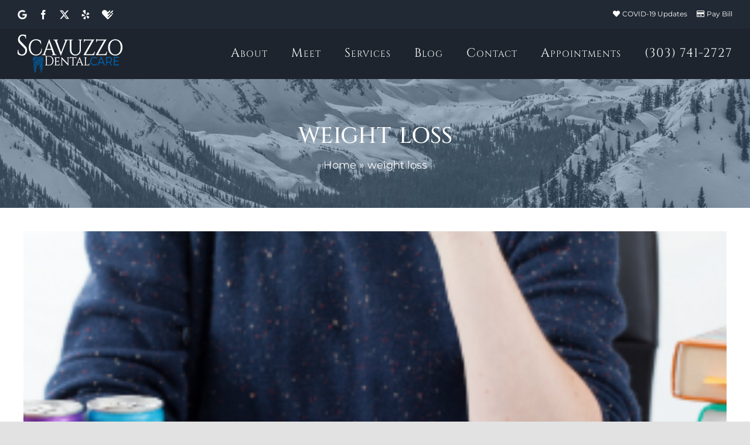

--- FILE ---
content_type: text/html; charset=UTF-8
request_url: http://www.scavuzzodental.com/blog/tag/weight-loss/
body_size: 16453
content:
<!DOCTYPE html>
<html class="avada-html-layout-wide avada-html-header-position-top avada-html-is-archive" lang="en-US" prefix="og: http://ogp.me/ns# fb: http://ogp.me/ns/fb#">
<head>
	<link rel="preload" href="http://www.scavuzzodental.com/wp-content/themes/Avada/includes/lib/assets/fonts/icomoon/awb-icons.woff" as="font" type="font/woff" crossorigin>
<link rel="preload" href="//www.scavuzzodental.com/wp-content/themes/Avada/includes/lib/assets/fonts/fontawesome/webfonts/fa-brands-400.woff2" as="font" type="font/woff2" crossorigin>
<link rel="preload" href="//www.scavuzzodental.com/wp-content/themes/Avada/includes/lib/assets/fonts/fontawesome/webfonts/fa-regular-400.woff2" as="font" type="font/woff2" crossorigin>
<link rel="preload" href="//www.scavuzzodental.com/wp-content/themes/Avada/includes/lib/assets/fonts/fontawesome/webfonts/fa-solid-900.woff2" as="font" type="font/woff2" crossorigin><script data-cfasync="false">if(navigator.userAgent.match(/MSIE|Internet Explorer/i)||navigator.userAgent.match(/Trident\/7\..*?rv:11/i)){var href=document.location.href;if(!href.match(/[?&]iebrowser/)){if(href.indexOf("?")==-1){if(href.indexOf("#")==-1){document.location.href=href+"?iebrowser=1"}else{document.location.href=href.replace("#","?iebrowser=1#")}}else{if(href.indexOf("#")==-1){document.location.href=href+"&iebrowser=1"}else{document.location.href=href.replace("#","&iebrowser=1#")}}}}</script>
<script data-cfasync="false">class FVMLoader{constructor(e){this.triggerEvents=e,this.eventOptions={passive:!0},this.userEventListener=this.triggerListener.bind(this),this.delayedScripts={normal:[],async:[],defer:[]},this.allJQueries=[]}_addUserInteractionListener(e){this.triggerEvents.forEach(t=>window.addEventListener(t,e.userEventListener,e.eventOptions))}_removeUserInteractionListener(e){this.triggerEvents.forEach(t=>window.removeEventListener(t,e.userEventListener,e.eventOptions))}triggerListener(){this._removeUserInteractionListener(this),"loading"===document.readyState?document.addEventListener("DOMContentLoaded",this._loadEverythingNow.bind(this)):this._loadEverythingNow()}async _loadEverythingNow(){this._runAllDelayedCSS(),this._delayEventListeners(),this._delayJQueryReady(this),this._handleDocumentWrite(),this._registerAllDelayedScripts(),await this._loadScriptsFromList(this.delayedScripts.normal),await this._loadScriptsFromList(this.delayedScripts.defer),await this._loadScriptsFromList(this.delayedScripts.async),await this._triggerDOMContentLoaded(),await this._triggerWindowLoad(),window.dispatchEvent(new Event("wpr-allScriptsLoaded"))}_registerAllDelayedScripts(){document.querySelectorAll("script[type=fvmdelay]").forEach(e=>{e.hasAttribute("src")?e.hasAttribute("async")&&!1!==e.async?this.delayedScripts.async.push(e):e.hasAttribute("defer")&&!1!==e.defer||"module"===e.getAttribute("data-type")?this.delayedScripts.defer.push(e):this.delayedScripts.normal.push(e):this.delayedScripts.normal.push(e)})}_runAllDelayedCSS(){document.querySelectorAll("link[rel=fvmdelay]").forEach(e=>{e.setAttribute("rel","stylesheet")})}async _transformScript(e){return await this._requestAnimFrame(),new Promise(t=>{const n=document.createElement("script");let r;[...e.attributes].forEach(e=>{let t=e.nodeName;"type"!==t&&("data-type"===t&&(t="type",r=e.nodeValue),n.setAttribute(t,e.nodeValue))}),e.hasAttribute("src")?(n.addEventListener("load",t),n.addEventListener("error",t)):(n.text=e.text,t()),e.parentNode.replaceChild(n,e)})}async _loadScriptsFromList(e){const t=e.shift();return t?(await this._transformScript(t),this._loadScriptsFromList(e)):Promise.resolve()}_delayEventListeners(){let e={};function t(t,n){!function(t){function n(n){return e[t].eventsToRewrite.indexOf(n)>=0?"wpr-"+n:n}e[t]||(e[t]={originalFunctions:{add:t.addEventListener,remove:t.removeEventListener},eventsToRewrite:[]},t.addEventListener=function(){arguments[0]=n(arguments[0]),e[t].originalFunctions.add.apply(t,arguments)},t.removeEventListener=function(){arguments[0]=n(arguments[0]),e[t].originalFunctions.remove.apply(t,arguments)})}(t),e[t].eventsToRewrite.push(n)}function n(e,t){let n=e[t];Object.defineProperty(e,t,{get:()=>n||function(){},set(r){e["wpr"+t]=n=r}})}t(document,"DOMContentLoaded"),t(window,"DOMContentLoaded"),t(window,"load"),t(window,"pageshow"),t(document,"readystatechange"),n(document,"onreadystatechange"),n(window,"onload"),n(window,"onpageshow")}_delayJQueryReady(e){let t=window.jQuery;Object.defineProperty(window,"jQuery",{get:()=>t,set(n){if(n&&n.fn&&!e.allJQueries.includes(n)){n.fn.ready=n.fn.init.prototype.ready=function(t){e.domReadyFired?t.bind(document)(n):document.addEventListener("DOMContentLoaded2",()=>t.bind(document)(n))};const t=n.fn.on;n.fn.on=n.fn.init.prototype.on=function(){if(this[0]===window){function e(e){return e.split(" ").map(e=>"load"===e||0===e.indexOf("load.")?"wpr-jquery-load":e).join(" ")}"string"==typeof arguments[0]||arguments[0]instanceof String?arguments[0]=e(arguments[0]):"object"==typeof arguments[0]&&Object.keys(arguments[0]).forEach(t=>{delete Object.assign(arguments[0],{[e(t)]:arguments[0][t]})[t]})}return t.apply(this,arguments),this},e.allJQueries.push(n)}t=n}})}async _triggerDOMContentLoaded(){this.domReadyFired=!0,await this._requestAnimFrame(),document.dispatchEvent(new Event("DOMContentLoaded2")),await this._requestAnimFrame(),window.dispatchEvent(new Event("DOMContentLoaded2")),await this._requestAnimFrame(),document.dispatchEvent(new Event("wpr-readystatechange")),await this._requestAnimFrame(),document.wpronreadystatechange&&document.wpronreadystatechange()}async _triggerWindowLoad(){await this._requestAnimFrame(),window.dispatchEvent(new Event("wpr-load")),await this._requestAnimFrame(),window.wpronload&&window.wpronload(),await this._requestAnimFrame(),this.allJQueries.forEach(e=>e(window).trigger("wpr-jquery-load")),window.dispatchEvent(new Event("wpr-pageshow")),await this._requestAnimFrame(),window.wpronpageshow&&window.wpronpageshow()}_handleDocumentWrite(){const e=new Map;document.write=document.writeln=function(t){const n=document.currentScript,r=document.createRange(),i=n.parentElement;let a=e.get(n);void 0===a&&(a=n.nextSibling,e.set(n,a));const s=document.createDocumentFragment();r.setStart(s,0),s.appendChild(r.createContextualFragment(t)),i.insertBefore(s,a)}}async _requestAnimFrame(){return new Promise(e=>requestAnimationFrame(e))}static run(){const e=new FVMLoader(["keydown","mousemove","touchmove","touchstart","touchend","wheel"]);e._addUserInteractionListener(e)}}FVMLoader.run();</script><meta http-equiv="X-UA-Compatible" content="IE=edge" /><meta http-equiv="Content-Type" content="text/html; charset=utf-8"/><meta name="viewport" content="width=device-width, initial-scale=1" /><meta name='robots' content='index, follow, max-image-preview:large, max-snippet:-1, max-video-preview:-1' /><title>weight loss Archives | Scavuzzo Dental Care</title><link rel="canonical" href="http://www.scavuzzodental.com/blog/tag/weight-loss/" /><meta property="og:locale" content="en_US" /><meta property="og:type" content="article" /><meta property="og:title" content="weight loss Archives | Scavuzzo Dental Care" /><meta property="og:url" content="http://www.scavuzzodental.com/blog/tag/weight-loss/" /><meta property="og:site_name" content="Scavuzzo Dental Care" /><meta name="twitter:card" content="summary_large_image" /><script type="application/ld+json" class="yoast-schema-graph">{"@context":"https://schema.org","@graph":[{"@type":"CollectionPage","@id":"http://www.scavuzzodental.com/blog/tag/weight-loss/","url":"http://www.scavuzzodental.com/blog/tag/weight-loss/","name":"weight loss Archives | Scavuzzo Dental Care","isPartOf":{"@id":"https://www.scavuzzodental.com/#website"},"primaryImageOfPage":{"@id":"http://www.scavuzzodental.com/blog/tag/weight-loss/#primaryimage"},"image":{"@id":"http://www.scavuzzodental.com/blog/tag/weight-loss/#primaryimage"},"thumbnailUrl":"http://www.scavuzzodental.com/wp-content/uploads/sites/27/2023/12/energy-drinks.jpg","breadcrumb":{"@id":"http://www.scavuzzodental.com/blog/tag/weight-loss/#breadcrumb"},"inLanguage":"en-US"},{"@type":"ImageObject","inLanguage":"en-US","@id":"http://www.scavuzzodental.com/blog/tag/weight-loss/#primaryimage","url":"http://www.scavuzzodental.com/wp-content/uploads/sites/27/2023/12/energy-drinks.jpg","contentUrl":"http://www.scavuzzodental.com/wp-content/uploads/sites/27/2023/12/energy-drinks.jpg","width":300,"height":200,"caption":"Energy Drinks"},{"@type":"BreadcrumbList","@id":"http://www.scavuzzodental.com/blog/tag/weight-loss/#breadcrumb","itemListElement":[{"@type":"ListItem","position":1,"name":"Home","item":"https://www.scavuzzodental.com/"},{"@type":"ListItem","position":2,"name":"weight loss"}]},{"@type":"WebSite","@id":"https://www.scavuzzodental.com/#website","url":"https://www.scavuzzodental.com/","name":"Scavuzzo Dental Care","description":"Your Local Centennial Dentist","publisher":{"@id":"https://www.scavuzzodental.com/#organization"},"potentialAction":[{"@type":"SearchAction","target":{"@type":"EntryPoint","urlTemplate":"https://www.scavuzzodental.com/?s={search_term_string}"},"query-input":{"@type":"PropertyValueSpecification","valueRequired":true,"valueName":"search_term_string"}}],"inLanguage":"en-US"},{"@type":"Organization","@id":"https://www.scavuzzodental.com/#organization","name":"Scavuzzo Dental Care","url":"https://www.scavuzzodental.com/","logo":{"@type":"ImageObject","inLanguage":"en-US","@id":"https://www.scavuzzodental.com/#/schema/logo/image/","url":"https://www.scavuzzodental.com/wp-content/uploads/sites/27/2021/03/logo-scavuzzo-dental-care.jpg","contentUrl":"https://www.scavuzzodental.com/wp-content/uploads/sites/27/2021/03/logo-scavuzzo-dental-care.jpg","width":500,"height":500,"caption":"Scavuzzo Dental Care"},"image":{"@id":"https://www.scavuzzodental.com/#/schema/logo/image/"}}]}</script><link rel="alternate" type="application/rss+xml" title="Scavuzzo Dental Care &raquo; Feed" href="http://www.scavuzzodental.com/feed/" /><link rel="alternate" type="application/rss+xml" title="Scavuzzo Dental Care &raquo; Comments Feed" href="http://www.scavuzzodental.com/comments/feed/" /><link rel="alternate" type="application/rss+xml" title="Scavuzzo Dental Care &raquo; weight loss Tag Feed" href="http://www.scavuzzodental.com/blog/tag/weight-loss/feed/" /><meta property="og:locale" content="en_US"/><meta property="og:type" content="article"/><meta property="og:site_name" content="Scavuzzo Dental Care"/><meta property="og:title" content="weight loss Archives | Scavuzzo Dental Care"/><meta property="og:url" content="http://www.scavuzzodental.com/blog/energy-not/"/><meta property="og:image" content="http://www.scavuzzodental.com/wp-content/uploads/sites/27/2023/12/energy-drinks.jpg"/><meta property="og:image:width" content="300"/><meta property="og:image:height" content="200"/><meta property="og:image:type" content="image/jpeg"/>
	
	
	

	
	
	
	
	
	
	
	
	
	
	




								
		
					
						
		
					
						<link rel="icon" sizes="192x192" href="http://www.scavuzzodental.com/wp-content/uploads/sites/27/2021/02/favicon-120x120-1.png" type="image/png">
		
					
						
				
				
		
		
		
		
				
																				
		
		
		
				<style id='wp-img-auto-sizes-contain-inline-css' type='text/css' media="all">img:is([sizes=auto i],[sizes^="auto," i]){contain-intrinsic-size:3000px 1500px}</style>
<style id='wp-block-library-inline-css' type='text/css' media="all">:root{--wp-block-synced-color:#7a00df;--wp-block-synced-color--rgb:122,0,223;--wp-bound-block-color:var(--wp-block-synced-color);--wp-editor-canvas-background:#ddd;--wp-admin-theme-color:#007cba;--wp-admin-theme-color--rgb:0,124,186;--wp-admin-theme-color-darker-10:#006ba1;--wp-admin-theme-color-darker-10--rgb:0,107,160.5;--wp-admin-theme-color-darker-20:#005a87;--wp-admin-theme-color-darker-20--rgb:0,90,135;--wp-admin-border-width-focus:2px}@media (min-resolution:192dpi){:root{--wp-admin-border-width-focus:1.5px}}.wp-element-button{cursor:pointer}:root .has-very-light-gray-background-color{background-color:#eee}:root .has-very-dark-gray-background-color{background-color:#313131}:root .has-very-light-gray-color{color:#eee}:root .has-very-dark-gray-color{color:#313131}:root .has-vivid-green-cyan-to-vivid-cyan-blue-gradient-background{background:linear-gradient(135deg,#00d084,#0693e3)}:root .has-purple-crush-gradient-background{background:linear-gradient(135deg,#34e2e4,#4721fb 50%,#ab1dfe)}:root .has-hazy-dawn-gradient-background{background:linear-gradient(135deg,#faaca8,#dad0ec)}:root .has-subdued-olive-gradient-background{background:linear-gradient(135deg,#fafae1,#67a671)}:root .has-atomic-cream-gradient-background{background:linear-gradient(135deg,#fdd79a,#004a59)}:root .has-nightshade-gradient-background{background:linear-gradient(135deg,#330968,#31cdcf)}:root .has-midnight-gradient-background{background:linear-gradient(135deg,#020381,#2874fc)}:root{--wp--preset--font-size--normal:16px;--wp--preset--font-size--huge:42px}.has-regular-font-size{font-size:1em}.has-larger-font-size{font-size:2.625em}.has-normal-font-size{font-size:var(--wp--preset--font-size--normal)}.has-huge-font-size{font-size:var(--wp--preset--font-size--huge)}.has-text-align-center{text-align:center}.has-text-align-left{text-align:left}.has-text-align-right{text-align:right}.has-fit-text{white-space:nowrap!important}#end-resizable-editor-section{display:none}.aligncenter{clear:both}.items-justified-left{justify-content:flex-start}.items-justified-center{justify-content:center}.items-justified-right{justify-content:flex-end}.items-justified-space-between{justify-content:space-between}.screen-reader-text{border:0;clip-path:inset(50%);height:1px;margin:-1px;overflow:hidden;padding:0;position:absolute;width:1px;word-wrap:normal!important}.screen-reader-text:focus{background-color:#ddd;clip-path:none;color:#444;display:block;font-size:1em;height:auto;left:5px;line-height:normal;padding:15px 23px 14px;text-decoration:none;top:5px;width:auto;z-index:100000}html :where(.has-border-color){border-style:solid}html :where([style*=border-top-color]){border-top-style:solid}html :where([style*=border-right-color]){border-right-style:solid}html :where([style*=border-bottom-color]){border-bottom-style:solid}html :where([style*=border-left-color]){border-left-style:solid}html :where([style*=border-width]){border-style:solid}html :where([style*=border-top-width]){border-top-style:solid}html :where([style*=border-right-width]){border-right-style:solid}html :where([style*=border-bottom-width]){border-bottom-style:solid}html :where([style*=border-left-width]){border-left-style:solid}html :where(img[class*=wp-image-]){height:auto;max-width:100%}:where(figure){margin:0 0 1em}html :where(.is-position-sticky){--wp-admin--admin-bar--position-offset:var(--wp-admin--admin-bar--height,0px)}@media screen and (max-width:600px){html :where(.is-position-sticky){--wp-admin--admin-bar--position-offset:0px}}</style><style id='global-styles-inline-css' type='text/css' media="all">:root{--wp--preset--aspect-ratio--square:1;--wp--preset--aspect-ratio--4-3:4/3;--wp--preset--aspect-ratio--3-4:3/4;--wp--preset--aspect-ratio--3-2:3/2;--wp--preset--aspect-ratio--2-3:2/3;--wp--preset--aspect-ratio--16-9:16/9;--wp--preset--aspect-ratio--9-16:9/16;--wp--preset--color--black:#000000;--wp--preset--color--cyan-bluish-gray:#abb8c3;--wp--preset--color--white:#ffffff;--wp--preset--color--pale-pink:#f78da7;--wp--preset--color--vivid-red:#cf2e2e;--wp--preset--color--luminous-vivid-orange:#ff6900;--wp--preset--color--luminous-vivid-amber:#fcb900;--wp--preset--color--light-green-cyan:#7bdcb5;--wp--preset--color--vivid-green-cyan:#00d084;--wp--preset--color--pale-cyan-blue:#8ed1fc;--wp--preset--color--vivid-cyan-blue:#0693e3;--wp--preset--color--vivid-purple:#9b51e0;--wp--preset--color--awb-color-1:rgba(255,255,255,1);--wp--preset--color--awb-color-2:rgba(249,249,251,1);--wp--preset--color--awb-color-3:rgba(242,243,245,1);--wp--preset--color--awb-color-4:rgba(226,226,226,1);--wp--preset--color--awb-color-5:rgba(0,99,176,1);--wp--preset--color--awb-color-6:rgba(74,78,87,1);--wp--preset--color--awb-color-7:rgba(33,41,52,1);--wp--preset--color--awb-color-8:rgba(29,36,45,1);--wp--preset--color--awb-color-custom-10:rgba(101,188,123,1);--wp--preset--color--awb-color-custom-11:rgba(51,51,51,1);--wp--preset--color--awb-color-custom-12:rgba(34,42,52,1);--wp--preset--color--awb-color-custom-13:rgba(119,119,119,1);--wp--preset--color--awb-color-custom-14:rgba(242,243,245,0.7);--wp--preset--color--awb-color-custom-15:rgba(166,66,66,1);--wp--preset--color--awb-color-custom-16:rgba(158,160,164,1);--wp--preset--color--awb-color-custom-17:rgba(38,48,62,1);--wp--preset--color--awb-color-custom-18:rgba(242,243,245,0.8);--wp--preset--gradient--vivid-cyan-blue-to-vivid-purple:linear-gradient(135deg,rgb(6,147,227) 0%,rgb(155,81,224) 100%);--wp--preset--gradient--light-green-cyan-to-vivid-green-cyan:linear-gradient(135deg,rgb(122,220,180) 0%,rgb(0,208,130) 100%);--wp--preset--gradient--luminous-vivid-amber-to-luminous-vivid-orange:linear-gradient(135deg,rgb(252,185,0) 0%,rgb(255,105,0) 100%);--wp--preset--gradient--luminous-vivid-orange-to-vivid-red:linear-gradient(135deg,rgb(255,105,0) 0%,rgb(207,46,46) 100%);--wp--preset--gradient--very-light-gray-to-cyan-bluish-gray:linear-gradient(135deg,rgb(238,238,238) 0%,rgb(169,184,195) 100%);--wp--preset--gradient--cool-to-warm-spectrum:linear-gradient(135deg,rgb(74,234,220) 0%,rgb(151,120,209) 20%,rgb(207,42,186) 40%,rgb(238,44,130) 60%,rgb(251,105,98) 80%,rgb(254,248,76) 100%);--wp--preset--gradient--blush-light-purple:linear-gradient(135deg,rgb(255,206,236) 0%,rgb(152,150,240) 100%);--wp--preset--gradient--blush-bordeaux:linear-gradient(135deg,rgb(254,205,165) 0%,rgb(254,45,45) 50%,rgb(107,0,62) 100%);--wp--preset--gradient--luminous-dusk:linear-gradient(135deg,rgb(255,203,112) 0%,rgb(199,81,192) 50%,rgb(65,88,208) 100%);--wp--preset--gradient--pale-ocean:linear-gradient(135deg,rgb(255,245,203) 0%,rgb(182,227,212) 50%,rgb(51,167,181) 100%);--wp--preset--gradient--electric-grass:linear-gradient(135deg,rgb(202,248,128) 0%,rgb(113,206,126) 100%);--wp--preset--gradient--midnight:linear-gradient(135deg,rgb(2,3,129) 0%,rgb(40,116,252) 100%);--wp--preset--font-size--small:10.5px;--wp--preset--font-size--medium:20px;--wp--preset--font-size--large:21px;--wp--preset--font-size--x-large:42px;--wp--preset--font-size--normal:14px;--wp--preset--font-size--xlarge:28px;--wp--preset--font-size--huge:42px;--wp--preset--spacing--20:0.44rem;--wp--preset--spacing--30:0.67rem;--wp--preset--spacing--40:1rem;--wp--preset--spacing--50:1.5rem;--wp--preset--spacing--60:2.25rem;--wp--preset--spacing--70:3.38rem;--wp--preset--spacing--80:5.06rem;--wp--preset--shadow--natural:6px 6px 9px rgba(0, 0, 0, 0.2);--wp--preset--shadow--deep:12px 12px 50px rgba(0, 0, 0, 0.4);--wp--preset--shadow--sharp:6px 6px 0px rgba(0, 0, 0, 0.2);--wp--preset--shadow--outlined:6px 6px 0px -3px rgb(255, 255, 255), 6px 6px rgb(0, 0, 0);--wp--preset--shadow--crisp:6px 6px 0px rgb(0, 0, 0)}:where(.is-layout-flex){gap:.5em}:where(.is-layout-grid){gap:.5em}body .is-layout-flex{display:flex}.is-layout-flex{flex-wrap:wrap;align-items:center}.is-layout-flex>:is(*,div){margin:0}body .is-layout-grid{display:grid}.is-layout-grid>:is(*,div){margin:0}:where(.wp-block-columns.is-layout-flex){gap:2em}:where(.wp-block-columns.is-layout-grid){gap:2em}:where(.wp-block-post-template.is-layout-flex){gap:1.25em}:where(.wp-block-post-template.is-layout-grid){gap:1.25em}.has-black-color{color:var(--wp--preset--color--black)!important}.has-cyan-bluish-gray-color{color:var(--wp--preset--color--cyan-bluish-gray)!important}.has-white-color{color:var(--wp--preset--color--white)!important}.has-pale-pink-color{color:var(--wp--preset--color--pale-pink)!important}.has-vivid-red-color{color:var(--wp--preset--color--vivid-red)!important}.has-luminous-vivid-orange-color{color:var(--wp--preset--color--luminous-vivid-orange)!important}.has-luminous-vivid-amber-color{color:var(--wp--preset--color--luminous-vivid-amber)!important}.has-light-green-cyan-color{color:var(--wp--preset--color--light-green-cyan)!important}.has-vivid-green-cyan-color{color:var(--wp--preset--color--vivid-green-cyan)!important}.has-pale-cyan-blue-color{color:var(--wp--preset--color--pale-cyan-blue)!important}.has-vivid-cyan-blue-color{color:var(--wp--preset--color--vivid-cyan-blue)!important}.has-vivid-purple-color{color:var(--wp--preset--color--vivid-purple)!important}.has-black-background-color{background-color:var(--wp--preset--color--black)!important}.has-cyan-bluish-gray-background-color{background-color:var(--wp--preset--color--cyan-bluish-gray)!important}.has-white-background-color{background-color:var(--wp--preset--color--white)!important}.has-pale-pink-background-color{background-color:var(--wp--preset--color--pale-pink)!important}.has-vivid-red-background-color{background-color:var(--wp--preset--color--vivid-red)!important}.has-luminous-vivid-orange-background-color{background-color:var(--wp--preset--color--luminous-vivid-orange)!important}.has-luminous-vivid-amber-background-color{background-color:var(--wp--preset--color--luminous-vivid-amber)!important}.has-light-green-cyan-background-color{background-color:var(--wp--preset--color--light-green-cyan)!important}.has-vivid-green-cyan-background-color{background-color:var(--wp--preset--color--vivid-green-cyan)!important}.has-pale-cyan-blue-background-color{background-color:var(--wp--preset--color--pale-cyan-blue)!important}.has-vivid-cyan-blue-background-color{background-color:var(--wp--preset--color--vivid-cyan-blue)!important}.has-vivid-purple-background-color{background-color:var(--wp--preset--color--vivid-purple)!important}.has-black-border-color{border-color:var(--wp--preset--color--black)!important}.has-cyan-bluish-gray-border-color{border-color:var(--wp--preset--color--cyan-bluish-gray)!important}.has-white-border-color{border-color:var(--wp--preset--color--white)!important}.has-pale-pink-border-color{border-color:var(--wp--preset--color--pale-pink)!important}.has-vivid-red-border-color{border-color:var(--wp--preset--color--vivid-red)!important}.has-luminous-vivid-orange-border-color{border-color:var(--wp--preset--color--luminous-vivid-orange)!important}.has-luminous-vivid-amber-border-color{border-color:var(--wp--preset--color--luminous-vivid-amber)!important}.has-light-green-cyan-border-color{border-color:var(--wp--preset--color--light-green-cyan)!important}.has-vivid-green-cyan-border-color{border-color:var(--wp--preset--color--vivid-green-cyan)!important}.has-pale-cyan-blue-border-color{border-color:var(--wp--preset--color--pale-cyan-blue)!important}.has-vivid-cyan-blue-border-color{border-color:var(--wp--preset--color--vivid-cyan-blue)!important}.has-vivid-purple-border-color{border-color:var(--wp--preset--color--vivid-purple)!important}.has-vivid-cyan-blue-to-vivid-purple-gradient-background{background:var(--wp--preset--gradient--vivid-cyan-blue-to-vivid-purple)!important}.has-light-green-cyan-to-vivid-green-cyan-gradient-background{background:var(--wp--preset--gradient--light-green-cyan-to-vivid-green-cyan)!important}.has-luminous-vivid-amber-to-luminous-vivid-orange-gradient-background{background:var(--wp--preset--gradient--luminous-vivid-amber-to-luminous-vivid-orange)!important}.has-luminous-vivid-orange-to-vivid-red-gradient-background{background:var(--wp--preset--gradient--luminous-vivid-orange-to-vivid-red)!important}.has-very-light-gray-to-cyan-bluish-gray-gradient-background{background:var(--wp--preset--gradient--very-light-gray-to-cyan-bluish-gray)!important}.has-cool-to-warm-spectrum-gradient-background{background:var(--wp--preset--gradient--cool-to-warm-spectrum)!important}.has-blush-light-purple-gradient-background{background:var(--wp--preset--gradient--blush-light-purple)!important}.has-blush-bordeaux-gradient-background{background:var(--wp--preset--gradient--blush-bordeaux)!important}.has-luminous-dusk-gradient-background{background:var(--wp--preset--gradient--luminous-dusk)!important}.has-pale-ocean-gradient-background{background:var(--wp--preset--gradient--pale-ocean)!important}.has-electric-grass-gradient-background{background:var(--wp--preset--gradient--electric-grass)!important}.has-midnight-gradient-background{background:var(--wp--preset--gradient--midnight)!important}.has-small-font-size{font-size:var(--wp--preset--font-size--small)!important}.has-medium-font-size{font-size:var(--wp--preset--font-size--medium)!important}.has-large-font-size{font-size:var(--wp--preset--font-size--large)!important}.has-x-large-font-size{font-size:var(--wp--preset--font-size--x-large)!important}</style>

<style id='classic-theme-styles-inline-css' type='text/css' media="all">/*! This file is auto-generated */
.wp-block-button__link{color:#fff;background-color:#32373c;border-radius:9999px;box-shadow:none;text-decoration:none;padding:calc(.667em + 2px) calc(1.333em + 2px);font-size:1.125em}.wp-block-file__button{background:#32373c;color:#fff;text-decoration:none}</style>
<link rel='stylesheet' id='fusion-dynamic-css-css' href='http://www.scavuzzodental.com/wp-content/uploads/sites/27/fusion-styles/_blog-27-4489e4c9c5854d9bf20f0788f5908ac1.min.css?ver=3.14.2' type='text/css' media='all' />
<script type="text/javascript" src="http://www.scavuzzodental.com/wp-includes/js/jquery/jquery.min.js?ver=3.7.1" id="jquery-core-js"></script>
<script type="text/javascript" src="http://www.scavuzzodental.com/wp-includes/js/jquery/jquery-migrate.min.js?ver=3.4.1" id="jquery-migrate-js"></script>

<style type="text/css" id="css-fb-visibility" media="all">@media screen and (max-width:640px){.fusion-no-small-visibility{display:none!important}body .sm-text-align-center{text-align:center!important}body .sm-text-align-left{text-align:left!important}body .sm-text-align-right{text-align:right!important}body .sm-text-align-justify{text-align:justify!important}body .sm-flex-align-center{justify-content:center!important}body .sm-flex-align-flex-start{justify-content:flex-start!important}body .sm-flex-align-flex-end{justify-content:flex-end!important}body .sm-mx-auto{margin-left:auto!important;margin-right:auto!important}body .sm-ml-auto{margin-left:auto!important}body .sm-mr-auto{margin-right:auto!important}body .fusion-absolute-position-small{position:absolute;width:100%}.awb-sticky.awb-sticky-small{position:sticky;top:var(--awb-sticky-offset,0)}}@media screen and (min-width:641px) and (max-width:1024px){.fusion-no-medium-visibility{display:none!important}body .md-text-align-center{text-align:center!important}body .md-text-align-left{text-align:left!important}body .md-text-align-right{text-align:right!important}body .md-text-align-justify{text-align:justify!important}body .md-flex-align-center{justify-content:center!important}body .md-flex-align-flex-start{justify-content:flex-start!important}body .md-flex-align-flex-end{justify-content:flex-end!important}body .md-mx-auto{margin-left:auto!important;margin-right:auto!important}body .md-ml-auto{margin-left:auto!important}body .md-mr-auto{margin-right:auto!important}body .fusion-absolute-position-medium{position:absolute;width:100%}.awb-sticky.awb-sticky-medium{position:sticky;top:var(--awb-sticky-offset,0)}}@media screen and (min-width:1025px){.fusion-no-large-visibility{display:none!important}body .lg-text-align-center{text-align:center!important}body .lg-text-align-left{text-align:left!important}body .lg-text-align-right{text-align:right!important}body .lg-text-align-justify{text-align:justify!important}body .lg-flex-align-center{justify-content:center!important}body .lg-flex-align-flex-start{justify-content:flex-start!important}body .lg-flex-align-flex-end{justify-content:flex-end!important}body .lg-mx-auto{margin-left:auto!important;margin-right:auto!important}body .lg-ml-auto{margin-left:auto!important}body .lg-mr-auto{margin-right:auto!important}body .fusion-absolute-position-large{position:absolute;width:100%}.awb-sticky.awb-sticky-large{position:sticky;top:var(--awb-sticky-offset,0)}}</style><style type="text/css" media="all">.recentcomments a{display:inline!important;padding:0!important;margin:0!important}</style>		<script type="text/javascript">
			var doc = document.documentElement;
			doc.setAttribute( 'data-useragent', navigator.userAgent );
		</script>
		
<script async src="https://www.googletagmanager.com/gtag/js?id=G-MED5C89365"></script>
<script>
  window.dataLayer = window.dataLayer || [];
  function gtag(){dataLayer.push(arguments);}
  gtag('js', new Date());
  gtag('config', 'G-MED5C89365');
</script>
	
<script async src="https://www.googletagmanager.com/gtag/js?id=AW-853894428"></script>
<script>
  window.dataLayer = window.dataLayer || [];
  function gtag(){dataLayer.push(arguments);}
  gtag('js', new Date());
  gtag('config', 'AW-853894428');
</script></head>

<body class="archive tag tag-weight-loss tag-337 wp-theme-Avada wp-child-theme-scavuzzodental fusion-image-hovers fusion-pagination-sizing fusion-button_type-flat fusion-button_span-no fusion-button_gradient-linear avada-image-rollover-circle-yes avada-image-rollover-yes avada-image-rollover-direction-left fusion-body ltr fusion-sticky-header no-tablet-sticky-header no-mobile-sticky-header no-mobile-slidingbar no-mobile-totop avada-has-rev-slider-styles fusion-disable-outline fusion-sub-menu-slide mobile-logo-pos-left layout-wide-mode avada-has-boxed-modal-shadow- layout-scroll-offset-full avada-has-zero-margin-offset-top fusion-top-header menu-text-align-center mobile-menu-design-modern fusion-show-pagination-text fusion-header-layout-v3 avada-responsive avada-footer-fx-none avada-menu-highlight-style-bottombar fusion-search-form-clean fusion-main-menu-search-overlay fusion-avatar-circle avada-dropdown-styles avada-blog-layout-grid avada-blog-archive-layout-large avada-header-shadow-no avada-menu-icon-position-left avada-has-header-100-width avada-has-breadcrumb-mobile-hidden avada-has-titlebar-bar_and_content avada-header-border-color-full-transparent avada-has-pagination-width_height avada-flyout-menu-direction-fade avada-ec-views-v1" data-awb-post-id="1909">
		<a class="skip-link screen-reader-text" href="#content">Skip to content</a>

	<div id="boxed-wrapper">
		
		<div id="wrapper" class="fusion-wrapper">
			<div id="home" style="position:relative;top:-1px;"></div>
							
					
			<header class="fusion-header-wrapper">
				<div class="fusion-header-v3 fusion-logo-alignment fusion-logo-left fusion-sticky-menu- fusion-sticky-logo-1 fusion-mobile-logo-1  fusion-mobile-menu-design-modern">
					
<div class="fusion-secondary-header">
	<div class="fusion-row">
					<div class="fusion-alignleft">
				<div class="fusion-social-links-header"><div class="fusion-social-networks"><div class="fusion-social-networks-wrapper"><a  class="awb-custom-image custom fusion-social-network-icon fusion-tooltip fusion-custom awb-icon-custom" style="position:relative;" data-placement="bottom" data-title="Google" data-toggle="tooltip" title="Google" href="https://www.google.com/maps?cid=17702894292928516470" target="_blank" rel="noopener noreferrer"><span class="screen-reader-text">Google</span><img src="http://www.scavuzzodental.com/wp-content/uploads/sites/27/2021/02/logo-google-150x150-1.png" style="width:auto;" alt="Google" /></a><a  class="fusion-social-network-icon fusion-tooltip fusion-facebook awb-icon-facebook" style data-placement="bottom" data-title="Facebook" data-toggle="tooltip" title="Facebook" href="https://www.facebook.com/scavuzzodentalcare/" target="_blank" rel="noreferrer"><span class="screen-reader-text">Facebook</span></a><a  class="fusion-social-network-icon fusion-tooltip fusion-twitter awb-icon-twitter" style data-placement="bottom" data-title="X" data-toggle="tooltip" title="X" href="https://twitter.com/scavuzzodental?lang=en" target="_blank" rel="noopener noreferrer"><span class="screen-reader-text">X</span></a><a  class="fusion-social-network-icon fusion-tooltip fusion-yelp awb-icon-yelp" style data-placement="bottom" data-title="Yelp" data-toggle="tooltip" title="Yelp" href="https://www.yelp.com/biz/scavuzzo-dental-care-centennial" target="_blank" rel="noopener noreferrer"><span class="screen-reader-text">Yelp</span></a><a  class="awb-custom-image custom fusion-social-network-icon fusion-tooltip fusion-custom awb-icon-custom" style="position:relative;" data-placement="bottom" data-title="Healthgrades" data-toggle="tooltip" title="Healthgrades" href="https://www.healthgrades.com/dentist/dr-francis-scavuzzo-3cb8g" target="_blank" rel="noopener noreferrer"><span class="screen-reader-text">Healthgrades</span><img src="http://www.scavuzzodental.com/wp-content/uploads/sites/27/2021/02/healthgrades-logo.png" style="width:auto;" alt="Healthgrades" /></a></div></div></div>			</div>
							<div class="fusion-alignright">
				<div class="fusion-contact-info"><span class="fusion-contact-info-phone-number"><i class="fa fa-fw fa-heart" aria-hidden="true"></i> <a href="https://www.scavuzzodental.com/about/infection-control/" title="COVID-19 Updates">COVID-19 Updates</a>     <i class="fa fa-fw fa-credit-card" aria-hidden="true"></i> <a href="https://quickclick.com/r/zmi89" title="Pay Bill" target="_blank">Pay Bill</a></span></div>			</div>
			</div>
</div>
<div class="fusion-header-sticky-height"></div>
<div class="fusion-header">
	<div class="fusion-row">
					<div class="fusion-logo" data-margin-top="10px" data-margin-bottom="10px" data-margin-left="0px" data-margin-right="0px">
			<a class="fusion-logo-link"  href="http://www.scavuzzodental.com/" >

						
			<img src="http://www.scavuzzodental.com/wp-content/uploads/sites/27/2021/02/Logo-wt.png" srcset="http://www.scavuzzodental.com/wp-content/uploads/sites/27/2021/02/Logo-wt.png 1x, http://www.scavuzzodental.com/wp-content/uploads/sites/27/2021/02/Logo-2x-wt.png 2x" width="179" height="65" style="max-height:65px;height:auto;" alt="Scavuzzo Dental Care Logo" data-retina_logo_url="http://www.scavuzzodental.com/wp-content/uploads/sites/27/2021/02/Logo-2x-wt.png" class="fusion-standard-logo" />

											
				<img src="http://www.scavuzzodental.com/wp-content/uploads/sites/27/2021/02/Logo-wt.png" srcset="http://www.scavuzzodental.com/wp-content/uploads/sites/27/2021/02/Logo-wt.png 1x, http://www.scavuzzodental.com/wp-content/uploads/sites/27/2021/02/Logo-2x-wt.png 2x" width="179" height="65" style="max-height:65px;height:auto;" alt="Scavuzzo Dental Care Logo" data-retina_logo_url="http://www.scavuzzodental.com/wp-content/uploads/sites/27/2021/02/Logo-2x-wt.png" class="fusion-mobile-logo" />
			
											
				<img src="http://www.scavuzzodental.com/wp-content/uploads/sites/27/2021/02/Logo-wt.png" srcset="http://www.scavuzzodental.com/wp-content/uploads/sites/27/2021/02/Logo-wt.png 1x, http://www.scavuzzodental.com/wp-content/uploads/sites/27/2021/02/Logo-2x-wt.png 2x" width="179" height="65" style="max-height:65px;height:auto;" alt="Scavuzzo Dental Care Logo" data-retina_logo_url="http://www.scavuzzodental.com/wp-content/uploads/sites/27/2021/02/Logo-2x-wt.png" class="fusion-sticky-logo" />
					</a>
		</div>		<nav class="fusion-main-menu" aria-label="Main Menu"><div class="fusion-overlay-search">		<form role="search" class="searchform fusion-search-form  fusion-search-form-clean" method="get" action="http://www.scavuzzodental.com/">
			<div class="fusion-search-form-content">

				
				<div class="fusion-search-field search-field">
					<label><span class="screen-reader-text">Search for:</span>
													<input type="search" value="" name="s" class="s" placeholder="Search..." required aria-required="true" aria-label="Search..."/>
											</label>
				</div>
				<div class="fusion-search-button search-button">
					<input type="submit" class="fusion-search-submit searchsubmit" aria-label="Search" value="&#xf002;" />
									</div>

				
			</div>


			
		</form>
		<div class="fusion-search-spacer"></div><a href="#" role="button" aria-label="Close Search" class="fusion-close-search"></a></div><ul id="menu-main-navigation" class="fusion-menu"><li  id="menu-item-1008"  class="menu-item menu-item-type-post_type menu-item-object-page menu-item-has-children menu-item-1008 fusion-dropdown-menu"  data-item-id="1008"><a  href="http://www.scavuzzodental.com/about/" class="fusion-bottombar-highlight"><span class="menu-text">About</span></a><ul class="sub-menu"><li  id="menu-item-1009"  class="menu-item menu-item-type-post_type menu-item-object-page menu-item-1009 fusion-dropdown-submenu" ><a  href="http://www.scavuzzodental.com/about/first-visit/" class="fusion-bottombar-highlight"><span>First Visit</span></a></li><li  id="menu-item-1010"  class="menu-item menu-item-type-post_type menu-item-object-page menu-item-1010 fusion-dropdown-submenu" ><a  href="http://www.scavuzzodental.com/about/forms/" class="fusion-bottombar-highlight"><span>Forms</span></a></li><li  id="menu-item-1011"  class="menu-item menu-item-type-post_type menu-item-object-page menu-item-1011 fusion-dropdown-submenu" ><a  href="http://www.scavuzzodental.com/about/reviews/" class="fusion-bottombar-highlight"><span>Reviews</span></a></li><li  id="menu-item-1012"  class="menu-item menu-item-type-post_type menu-item-object-page menu-item-1012 fusion-dropdown-submenu" ><a  href="http://www.scavuzzodental.com/about/tour/" class="fusion-bottombar-highlight"><span>Office Tour</span></a></li><li  id="menu-item-1014"  class="menu-item menu-item-type-post_type menu-item-object-page menu-item-1014 fusion-dropdown-submenu" ><a  href="http://www.scavuzzodental.com/about/insurance/" class="fusion-bottombar-highlight"><span>Insurance</span></a></li><li  id="menu-item-1017"  class="menu-item menu-item-type-post_type menu-item-object-page menu-item-1017 fusion-dropdown-submenu" ><a  href="http://www.scavuzzodental.com/about/financing/" class="fusion-bottombar-highlight"><span>Financing</span></a></li><li  id="menu-item-1531"  class="menu-item menu-item-type-custom menu-item-object-custom menu-item-1531 fusion-dropdown-submenu" ><a  href="https://quickclick.com/r/zmi89" class="fusion-bottombar-highlight"><span>Pay Bill</span></a></li><li  id="menu-item-1018"  class="menu-item menu-item-type-post_type menu-item-object-page menu-item-1018 fusion-dropdown-submenu" ><a  href="http://www.scavuzzodental.com/about/infection-control/" class="fusion-bottombar-highlight"><span>Infection Control</span></a></li></ul></li><li  id="menu-item-1015"  class="menu-item menu-item-type-post_type menu-item-object-page menu-item-has-children menu-item-1015 fusion-dropdown-menu"  data-item-id="1015"><a  href="http://www.scavuzzodental.com/meet/" class="fusion-bottombar-highlight"><span class="menu-text">Meet</span></a><ul class="sub-menu"><li  id="menu-item-1076"  class="menu-item menu-item-type-custom menu-item-object-custom menu-item-1076 fusion-dropdown-submenu" ><a  href="https://www.scavuzzodental.com/meet/#frank-p-scavuzzo-dds" class="fusion-bottombar-highlight"><span>Frank P. Scavuzzo, DDS</span></a></li><li  id="menu-item-1077"  class="menu-item menu-item-type-custom menu-item-object-custom menu-item-1077 fusion-dropdown-submenu" ><a  href="https://www.scavuzzodental.com/meet/#our-team" class="fusion-bottombar-highlight"><span>Our Team</span></a></li></ul></li><li  id="menu-item-1016"  class="menu-item menu-item-type-post_type menu-item-object-page menu-item-has-children menu-item-1016 fusion-megamenu-menu"  data-item-id="1016"><a  href="http://www.scavuzzodental.com/services/" class="fusion-bottombar-highlight"><span class="menu-text">Services</span></a><div class="fusion-megamenu-wrapper fusion-columns-6 columns-per-row-6 columns-9 col-span-12 fusion-megamenu-fullwidth"><div class="row"><div class="fusion-megamenu-holder" style="width:100vw;" data-width="100vw"><ul class="fusion-megamenu fusion-megamenu-border"><li  id="menu-item-1021"  class="menu-item menu-item-type-post_type menu-item-object-page menu-item-has-children menu-item-1021 fusion-megamenu-submenu menu-item-has-link fusion-megamenu-columns-6 col-lg-2 col-md-2 col-sm-2" ><div class='fusion-megamenu-title'><a class="awb-justify-title" href="http://www.scavuzzodental.com/services/preventative-dentistry/">Preventative</a></div><ul class="sub-menu"><li  id="menu-item-1022"  class="menu-item menu-item-type-post_type menu-item-object-page menu-item-1022" ><a  href="http://www.scavuzzodental.com/services/preventative-dentistry/exams-and-cleanings/" class="fusion-bottombar-highlight"><span><span class="fusion-megamenu-bullet"></span>Exams and Cleanings</span></a></li><li  id="menu-item-1023"  class="menu-item menu-item-type-post_type menu-item-object-page menu-item-1023" ><a  href="http://www.scavuzzodental.com/services/preventative-dentistry/oral-cancer-screenings/" class="fusion-bottombar-highlight"><span><span class="fusion-megamenu-bullet"></span>Oral Cancer Screenings</span></a></li><li  id="menu-item-1024"  class="menu-item menu-item-type-post_type menu-item-object-page menu-item-1024" ><a  href="http://www.scavuzzodental.com/services/preventative-dentistry/brushing-tips/" class="fusion-bottombar-highlight"><span><span class="fusion-megamenu-bullet"></span>Brushing Tips</span></a></li><li  id="menu-item-1025"  class="menu-item menu-item-type-post_type menu-item-object-page menu-item-1025" ><a  href="http://www.scavuzzodental.com/services/preventative-dentistry/flossing-tips/" class="fusion-bottombar-highlight"><span><span class="fusion-megamenu-bullet"></span>Flossing Tips</span></a></li></ul></li><li  id="menu-item-1026"  class="menu-item menu-item-type-post_type menu-item-object-page menu-item-has-children menu-item-1026 fusion-megamenu-submenu menu-item-has-link fusion-megamenu-columns-6 col-lg-2 col-md-2 col-sm-2" ><div class='fusion-megamenu-title'><a class="awb-justify-title" href="http://www.scavuzzodental.com/services/restorative-dentistry/">Restorative</a></div><ul class="sub-menu"><li  id="menu-item-1027"  class="menu-item menu-item-type-post_type menu-item-object-page menu-item-1027" ><a  href="http://www.scavuzzodental.com/services/restorative-dentistry/dental-implants/" class="fusion-bottombar-highlight"><span><span class="fusion-megamenu-bullet"></span>Dental Implants</span></a></li><li  id="menu-item-1028"  class="menu-item menu-item-type-post_type menu-item-object-page menu-item-1028" ><a  href="http://www.scavuzzodental.com/services/restorative-dentistry/implant-dentures/" class="fusion-bottombar-highlight"><span><span class="fusion-megamenu-bullet"></span>Implant Dentures</span></a></li><li  id="menu-item-1029"  class="menu-item menu-item-type-post_type menu-item-object-page menu-item-1029" ><a  href="http://www.scavuzzodental.com/services/restorative-dentistry/dentures/" class="fusion-bottombar-highlight"><span><span class="fusion-megamenu-bullet"></span>Dentures</span></a></li><li  id="menu-item-1030"  class="menu-item menu-item-type-post_type menu-item-object-page menu-item-1030" ><a  href="http://www.scavuzzodental.com/services/restorative-dentistry/fillings/" class="fusion-bottombar-highlight"><span><span class="fusion-megamenu-bullet"></span>Fillings</span></a></li><li  id="menu-item-1031"  class="menu-item menu-item-type-post_type menu-item-object-page menu-item-1031" ><a  href="http://www.scavuzzodental.com/services/restorative-dentistry/inlays-and-onlays/" class="fusion-bottombar-highlight"><span><span class="fusion-megamenu-bullet"></span>Inlays and Onlays</span></a></li><li  id="menu-item-1032"  class="menu-item menu-item-type-post_type menu-item-object-page menu-item-1032" ><a  href="http://www.scavuzzodental.com/services/restorative-dentistry/crowns/" class="fusion-bottombar-highlight"><span><span class="fusion-megamenu-bullet"></span>Crowns</span></a></li><li  id="menu-item-1033"  class="menu-item menu-item-type-post_type menu-item-object-page menu-item-1033" ><a  href="http://www.scavuzzodental.com/services/restorative-dentistry/bridges/" class="fusion-bottombar-highlight"><span><span class="fusion-megamenu-bullet"></span>Bridges</span></a></li><li  id="menu-item-1065"  class="menu-item menu-item-type-post_type menu-item-object-page menu-item-1065" ><a  href="http://www.scavuzzodental.com/services/restorative-dentistry/extractions/" class="fusion-bottombar-highlight"><span><span class="fusion-megamenu-bullet"></span>Extractions</span></a></li></ul></li><li  id="menu-item-1034"  class="menu-item menu-item-type-post_type menu-item-object-page menu-item-has-children menu-item-1034 fusion-megamenu-submenu menu-item-has-link fusion-megamenu-columns-6 col-lg-2 col-md-2 col-sm-2" ><div class='fusion-megamenu-title'><a class="awb-justify-title" href="http://www.scavuzzodental.com/services/cosmetic-dentistry/">Cosmetic</a></div><ul class="sub-menu"><li  id="menu-item-1035"  class="menu-item menu-item-type-post_type menu-item-object-page menu-item-1035" ><a  href="http://www.scavuzzodental.com/services/cosmetic-dentistry/porcelain-veneers/" class="fusion-bottombar-highlight"><span><span class="fusion-megamenu-bullet"></span>Porcelain Veneers</span></a></li><li  id="menu-item-1036"  class="menu-item menu-item-type-post_type menu-item-object-page menu-item-1036" ><a  href="http://www.scavuzzodental.com/services/cosmetic-dentistry/teeth-whitening/" class="fusion-bottombar-highlight"><span><span class="fusion-megamenu-bullet"></span>Teeth Whitening</span></a></li><li  id="menu-item-1037"  class="menu-item menu-item-type-post_type menu-item-object-page menu-item-1037" ><a  href="http://www.scavuzzodental.com/services/cosmetic-dentistry/tooth-colored-fillings/" class="fusion-bottombar-highlight"><span><span class="fusion-megamenu-bullet"></span>Tooth-Colored Fillings</span></a></li><li  id="menu-item-1038"  class="menu-item menu-item-type-post_type menu-item-object-page menu-item-1038" ><a  href="http://www.scavuzzodental.com/services/cosmetic-dentistry/bonding/" class="fusion-bottombar-highlight"><span><span class="fusion-megamenu-bullet"></span>Bonding</span></a></li><li  id="menu-item-1039"  class="menu-item menu-item-type-post_type menu-item-object-page menu-item-1039" ><a  href="http://www.scavuzzodental.com/services/cosmetic-dentistry/gum-lifts/" class="fusion-bottombar-highlight"><span><span class="fusion-megamenu-bullet"></span>Gum Lifts</span></a></li></ul></li><li  id="menu-item-1040"  class="menu-item menu-item-type-post_type menu-item-object-page menu-item-has-children menu-item-1040 fusion-megamenu-submenu menu-item-has-link fusion-megamenu-columns-6 col-lg-2 col-md-2 col-sm-2" ><div class='fusion-megamenu-title'><a class="awb-justify-title" href="http://www.scavuzzodental.com/services/emergency-dentistry/">Emergency</a></div><ul class="sub-menu"><li  id="menu-item-1154"  class="menu-item menu-item-type-custom menu-item-object-custom menu-item-1154" ><a  href="https://www.scavuzzodental.com/services/emergency-dentistry/" class="fusion-bottombar-highlight"><span><span class="fusion-megamenu-bullet"></span>Swelling</span></a></li><li  id="menu-item-1155"  class="menu-item menu-item-type-custom menu-item-object-custom menu-item-1155" ><a  href="https://www.scavuzzodental.com/services/emergency-dentistry/" class="fusion-bottombar-highlight"><span><span class="fusion-megamenu-bullet"></span>Toothache</span></a></li><li  id="menu-item-1156"  class="menu-item menu-item-type-custom menu-item-object-custom menu-item-1156" ><a  href="https://www.scavuzzodental.com/services/emergency-dentistry/" class="fusion-bottombar-highlight"><span><span class="fusion-megamenu-bullet"></span>Inflamed Gums</span></a></li><li  id="menu-item-1157"  class="menu-item menu-item-type-custom menu-item-object-custom menu-item-1157" ><a  href="https://www.scavuzzodental.com/services/emergency-dentistry/" class="fusion-bottombar-highlight"><span><span class="fusion-megamenu-bullet"></span>Lost Restoration(s)</span></a></li><li  id="menu-item-1158"  class="menu-item menu-item-type-custom menu-item-object-custom menu-item-1158" ><a  href="https://www.scavuzzodental.com/services/emergency-dentistry/" class="fusion-bottombar-highlight"><span><span class="fusion-megamenu-bullet"></span>Tooth/Mouth Pain</span></a></li><li  id="menu-item-1159"  class="menu-item menu-item-type-custom menu-item-object-custom menu-item-1159" ><a  href="https://www.scavuzzodental.com/services/emergency-dentistry/" class="fusion-bottombar-highlight"><span><span class="fusion-megamenu-bullet"></span>Broken Denture</span></a></li><li  id="menu-item-1160"  class="menu-item menu-item-type-custom menu-item-object-custom menu-item-1160" ><a  href="https://www.scavuzzodental.com/services/emergency-dentistry/" class="fusion-bottombar-highlight"><span><span class="fusion-megamenu-bullet"></span>Chipped/Cracked Teeth</span></a></li></ul></li><li  id="menu-item-1041"  class="menu-item menu-item-type-post_type menu-item-object-page menu-item-has-children menu-item-1041 fusion-megamenu-submenu menu-item-has-link fusion-megamenu-columns-6 col-lg-2 col-md-2 col-sm-2" ><div class='fusion-megamenu-title'><a class="awb-justify-title" href="http://www.scavuzzodental.com/services/periodontics/">Periodontics</a></div><ul class="sub-menu"><li  id="menu-item-1042"  class="menu-item menu-item-type-post_type menu-item-object-page menu-item-1042" ><a  href="http://www.scavuzzodental.com/services/periodontics/periodontal-maintenance/" class="fusion-bottombar-highlight"><span><span class="fusion-megamenu-bullet"></span>Periodontal Maintenance</span></a></li><li  id="menu-item-1043"  class="menu-item menu-item-type-post_type menu-item-object-page menu-item-1043" ><a  href="http://www.scavuzzodental.com/services/periodontics/ultrasonic-cleaning/" class="fusion-bottombar-highlight"><span><span class="fusion-megamenu-bullet"></span>Ultrasonic Cleaning</span></a></li><li  id="menu-item-1044"  class="menu-item menu-item-type-post_type menu-item-object-page menu-item-1044" ><a  href="http://www.scavuzzodental.com/services/periodontics/scaling-and-root-planing/" class="fusion-bottombar-highlight"><span><span class="fusion-megamenu-bullet"></span>Scaling and Root Planing</span></a></li><li  id="menu-item-1045"  class="menu-item menu-item-type-post_type menu-item-object-page menu-item-1045" ><a  href="http://www.scavuzzodental.com/services/periodontics/laser-treatment/" class="fusion-bottombar-highlight"><span><span class="fusion-megamenu-bullet"></span>Laser Treatment</span></a></li><li  id="menu-item-1046"  class="menu-item menu-item-type-post_type menu-item-object-page menu-item-1046" ><a  href="http://www.scavuzzodental.com/services/periodontics/pocket-reduction-surgery/" class="fusion-bottombar-highlight"><span><span class="fusion-megamenu-bullet"></span>Pocket Reduction Surgery</span></a></li><li  id="menu-item-1047"  class="menu-item menu-item-type-post_type menu-item-object-page menu-item-1047" ><a  href="http://www.scavuzzodental.com/services/periodontics/crown-lengthening/" class="fusion-bottombar-highlight"><span><span class="fusion-megamenu-bullet"></span>Crown Lengthening</span></a></li><li  id="menu-item-1059"  class="menu-item menu-item-type-post_type menu-item-object-page menu-item-1059" ><a  href="http://www.scavuzzodental.com/services/periodontics/gingival-graft/" class="fusion-bottombar-highlight"><span><span class="fusion-megamenu-bullet"></span>Gingival Graft</span></a></li><li  id="menu-item-1060"  class="menu-item menu-item-type-post_type menu-item-object-page menu-item-1060" ><a  href="http://www.scavuzzodental.com/services/periodontics/guided-bone-regeneration/" class="fusion-bottombar-highlight"><span><span class="fusion-megamenu-bullet"></span>Bone Regeneration</span></a></li><li  id="menu-item-1061"  class="menu-item menu-item-type-post_type menu-item-object-page menu-item-1061" ><a  href="http://www.scavuzzodental.com/services/periodontics/perio-protect/" class="fusion-bottombar-highlight"><span><span class="fusion-megamenu-bullet"></span>Perio Protect®</span></a></li></ul></li><li  id="menu-item-1048"  class="menu-item menu-item-type-post_type menu-item-object-page menu-item-has-children menu-item-1048 fusion-megamenu-submenu menu-item-has-link fusion-megamenu-columns-6 col-lg-2 col-md-2 col-sm-2" ><div class='fusion-megamenu-title'><a class="awb-justify-title" href="http://www.scavuzzodental.com/services/endodontics/">Endodontics</a></div><ul class="sub-menu"><li  id="menu-item-1049"  class="menu-item menu-item-type-post_type menu-item-object-page menu-item-1049" ><a  href="http://www.scavuzzodental.com/services/endodontics/root-canals/" class="fusion-bottombar-highlight"><span><span class="fusion-megamenu-bullet"></span>Root Canals</span></a></li><li  id="menu-item-1050"  class="menu-item menu-item-type-post_type menu-item-object-page menu-item-1050" ><a  href="http://www.scavuzzodental.com/services/endodontics/apicoectomy/" class="fusion-bottombar-highlight"><span><span class="fusion-megamenu-bullet"></span>Apicoectomy</span></a></li><li  id="menu-item-1051"  class="menu-item menu-item-type-post_type menu-item-object-page menu-item-1051" ><a  href="http://www.scavuzzodental.com/services/endodontics/abscess-removal/" class="fusion-bottombar-highlight"><span><span class="fusion-megamenu-bullet"></span>Abscess Removal</span></a></li><li  id="menu-item-1052"  class="menu-item menu-item-type-post_type menu-item-object-page menu-item-1052" ><a  href="http://www.scavuzzodental.com/services/endodontics/internal-bleaching/" class="fusion-bottombar-highlight"><span><span class="fusion-megamenu-bullet"></span>Internal Bleaching</span></a></li></ul></li></ul><ul class="fusion-megamenu fusion-megamenu-row-2 fusion-megamenu-row-columns-3"><li  id="menu-item-1062"  class="menu-item menu-item-type-post_type menu-item-object-page menu-item-has-children menu-item-1062 fusion-megamenu-submenu menu-item-has-link fusion-megamenu-columns-3 col-lg-4 col-md-4 col-sm-4" ><div class='fusion-megamenu-title'><a class="awb-justify-title" href="http://www.scavuzzodental.com/services/orthodontics/">Orthodontics</a></div><ul class="sub-menu"><li  id="menu-item-1056"  class="menu-item menu-item-type-post_type menu-item-object-page menu-item-1056" ><a  href="http://www.scavuzzodental.com/services/orthodontics/retainers/" class="fusion-bottombar-highlight"><span><span class="fusion-megamenu-bullet"></span>Retainers</span></a></li><li  id="menu-item-1057"  class="menu-item menu-item-type-post_type menu-item-object-page menu-item-1057" ><a  href="http://www.scavuzzodental.com/services/orthodontics/braces/" class="fusion-bottombar-highlight"><span><span class="fusion-megamenu-bullet"></span>Braces</span></a></li><li  id="menu-item-1058"  class="menu-item menu-item-type-post_type menu-item-object-page menu-item-1058" ><a  href="http://www.scavuzzodental.com/services/orthodontics/invisalign/" class="fusion-bottombar-highlight"><span><span class="fusion-megamenu-bullet"></span>Invisalign®</span></a></li><li  id="menu-item-1570"  class="menu-item menu-item-type-post_type menu-item-object-page menu-item-1570" ><a  href="http://www.scavuzzodental.com/services/orthodontics/fastbraces/" class="fusion-bottombar-highlight"><span><span class="fusion-megamenu-bullet"></span>Fastbraces®</span></a></li></ul></li><li  id="menu-item-1087"  class="menu-item menu-item-type-post_type menu-item-object-page menu-item-1087 fusion-megamenu-submenu menu-item-has-link fusion-megamenu-columns-3 col-lg-4 col-md-4 col-sm-4" ><div class='fusion-megamenu-title'><a class="awb-justify-title" href="http://www.scavuzzodental.com/services/wisdom-teeth-removal/">Wisdom Teeth</a></div></li><li  id="menu-item-1064"  class="menu-item menu-item-type-post_type menu-item-object-page menu-item-has-children menu-item-1064 fusion-megamenu-submenu menu-item-has-link fusion-megamenu-columns-3 col-lg-4 col-md-4 col-sm-4" ><div class='fusion-megamenu-title'><a class="awb-justify-title" href="http://www.scavuzzodental.com/services/technologies/">Technologies</a></div><ul class="sub-menu"><li  id="menu-item-1053"  class="menu-item menu-item-type-post_type menu-item-object-page menu-item-1053" ><a  href="http://www.scavuzzodental.com/services/technologies/digital-x-rays/" class="fusion-bottombar-highlight"><span><span class="fusion-megamenu-bullet"></span>Digital X-Rays</span></a></li><li  id="menu-item-1054"  class="menu-item menu-item-type-post_type menu-item-object-page menu-item-1054" ><a  href="http://www.scavuzzodental.com/services/technologies/intraoral-cameras/" class="fusion-bottombar-highlight"><span><span class="fusion-megamenu-bullet"></span>Intraoral Cameras</span></a></li><li  id="menu-item-1055"  class="menu-item menu-item-type-post_type menu-item-object-page menu-item-1055" ><a  href="http://www.scavuzzodental.com/services/technologies/cerec/" class="fusion-bottombar-highlight"><span><span class="fusion-megamenu-bullet"></span>CEREC®</span></a></li></ul></li></ul></div><div style="clear:both;"></div></div></div></li><li  id="menu-item-1007"  class="menu-item menu-item-type-post_type menu-item-object-page current_page_parent menu-item-1007"  data-item-id="1007"><a  href="http://www.scavuzzodental.com/blog/" class="fusion-bottombar-highlight"><span class="menu-text">Blog</span></a></li><li  id="menu-item-1019"  class="menu-item menu-item-type-post_type menu-item-object-page menu-item-1019"  data-item-id="1019"><a  href="http://www.scavuzzodental.com/contact/" class="fusion-bottombar-highlight"><span class="menu-text">Contact</span></a></li><li  id="menu-item-1020"  class="menu-item menu-item-type-post_type menu-item-object-page menu-item-1020"  data-item-id="1020"><a  href="http://www.scavuzzodental.com/appointments/" class="fusion-bottombar-highlight"><span class="menu-text">Appointments</span></a></li><li  id="menu-item-1149"  class="menu-item menu-item-type-custom menu-item-object-custom menu-item-1149"  data-item-id="1149"><a  href="tel://1-303-741-2727" class="fusion-bottombar-highlight"><span class="menu-text">(303) 741-2727</span></a></li></ul></nav><div class="fusion-mobile-navigation"><ul id="menu-mobile-navigation" class="fusion-mobile-menu"><li  id="menu-item-1256"  class="menu-item menu-item-type-custom menu-item-object-custom menu-item-1256"  data-item-id="1256"><a  href="tel://1-303-741-2727" class="fusion-bottombar-highlight"><span class="menu-text">(303) 741-2727</span></a></li><li  id="menu-item-1315"  class="menu-item menu-item-type-post_type menu-item-object-page menu-item-1315"  data-item-id="1315"><a  href="http://www.scavuzzodental.com/appointments/" class="fusion-bottombar-highlight"><span class="menu-text">Appointments</span></a></li><li  id="menu-item-1257"  class="menu-item menu-item-type-post_type menu-item-object-page menu-item-has-children menu-item-1257 fusion-dropdown-menu"  data-item-id="1257"><a  href="http://www.scavuzzodental.com/about/" class="fusion-bottombar-highlight"><span class="menu-text">About</span></a><ul class="sub-menu"><li  id="menu-item-1258"  class="menu-item menu-item-type-post_type menu-item-object-page menu-item-1258 fusion-dropdown-submenu" ><a  href="http://www.scavuzzodental.com/about/first-visit/" class="fusion-bottombar-highlight"><span>First Visit</span></a></li><li  id="menu-item-1259"  class="menu-item menu-item-type-post_type menu-item-object-page menu-item-1259 fusion-dropdown-submenu" ><a  href="http://www.scavuzzodental.com/about/forms/" class="fusion-bottombar-highlight"><span>Forms</span></a></li><li  id="menu-item-1260"  class="menu-item menu-item-type-post_type menu-item-object-page menu-item-1260 fusion-dropdown-submenu" ><a  href="http://www.scavuzzodental.com/about/reviews/" class="fusion-bottombar-highlight"><span>Reviews</span></a></li><li  id="menu-item-1261"  class="menu-item menu-item-type-post_type menu-item-object-page menu-item-1261 fusion-dropdown-submenu" ><a  href="http://www.scavuzzodental.com/about/tour/" class="fusion-bottombar-highlight"><span>Office Tour</span></a></li><li  id="menu-item-1262"  class="menu-item menu-item-type-post_type menu-item-object-page menu-item-1262 fusion-dropdown-submenu" ><a  href="http://www.scavuzzodental.com/about/insurance/" class="fusion-bottombar-highlight"><span>Insurance</span></a></li><li  id="menu-item-1263"  class="menu-item menu-item-type-post_type menu-item-object-page menu-item-1263 fusion-dropdown-submenu" ><a  href="http://www.scavuzzodental.com/about/financing/" class="fusion-bottombar-highlight"><span>Financing</span></a></li><li  id="menu-item-1533"  class="menu-item menu-item-type-custom menu-item-object-custom menu-item-1533 fusion-dropdown-submenu" ><a  href="https://quickclick.com/r/zmi89" class="fusion-bottombar-highlight"><span>Pay Bill</span></a></li><li  id="menu-item-1264"  class="menu-item menu-item-type-post_type menu-item-object-page menu-item-1264 fusion-dropdown-submenu" ><a  href="http://www.scavuzzodental.com/about/infection-control/" class="fusion-bottombar-highlight"><span>Infection Control</span></a></li></ul></li><li  id="menu-item-1265"  class="menu-item menu-item-type-post_type menu-item-object-page menu-item-has-children menu-item-1265 fusion-dropdown-menu"  data-item-id="1265"><a  href="http://www.scavuzzodental.com/meet/" class="fusion-bottombar-highlight"><span class="menu-text">Meet</span></a><ul class="sub-menu"><li  id="menu-item-1266"  class="menu-item menu-item-type-custom menu-item-object-custom menu-item-1266 fusion-dropdown-submenu" ><a  href="https://www.scavuzzodental.com/meet/#frank-p-scavuzzo-dds" class="fusion-bottombar-highlight"><span>Frank P. Scavuzzo, DDS</span></a></li><li  id="menu-item-1267"  class="menu-item menu-item-type-custom menu-item-object-custom menu-item-1267 fusion-dropdown-submenu" ><a  href="https://www.scavuzzodental.com/meet/#our-team" class="fusion-bottombar-highlight"><span>Our Team</span></a></li></ul></li><li  id="menu-item-1268"  class="menu-item menu-item-type-post_type menu-item-object-page menu-item-has-children menu-item-1268 fusion-dropdown-menu"  data-item-id="1268"><a  href="http://www.scavuzzodental.com/services/" class="fusion-bottombar-highlight"><span class="menu-text">Services</span></a><ul class="sub-menu"><li  id="menu-item-1269"  class="menu-item menu-item-type-post_type menu-item-object-page menu-item-has-children menu-item-1269 fusion-dropdown-submenu" ><a  href="http://www.scavuzzodental.com/services/preventative-dentistry/" class="fusion-bottombar-highlight"><span>Preventative Dentistry</span></a><ul class="sub-menu"><li  id="menu-item-1270"  class="menu-item menu-item-type-post_type menu-item-object-page menu-item-1270" ><a  href="http://www.scavuzzodental.com/services/preventative-dentistry/exams-and-cleanings/" class="fusion-bottombar-highlight"><span>Exams and Cleanings</span></a></li><li  id="menu-item-1271"  class="menu-item menu-item-type-post_type menu-item-object-page menu-item-1271" ><a  href="http://www.scavuzzodental.com/services/preventative-dentistry/oral-cancer-screenings/" class="fusion-bottombar-highlight"><span>Oral Cancer Screenings</span></a></li><li  id="menu-item-1272"  class="menu-item menu-item-type-post_type menu-item-object-page menu-item-1272" ><a  href="http://www.scavuzzodental.com/services/preventative-dentistry/brushing-tips/" class="fusion-bottombar-highlight"><span>Brushing Tips</span></a></li><li  id="menu-item-1273"  class="menu-item menu-item-type-post_type menu-item-object-page menu-item-1273" ><a  href="http://www.scavuzzodental.com/services/preventative-dentistry/flossing-tips/" class="fusion-bottombar-highlight"><span>Flossing Tips</span></a></li></ul></li><li  id="menu-item-1274"  class="menu-item menu-item-type-post_type menu-item-object-page menu-item-has-children menu-item-1274 fusion-dropdown-submenu" ><a  href="http://www.scavuzzodental.com/services/restorative-dentistry/" class="fusion-bottombar-highlight"><span>Restorative Dentistry</span></a><ul class="sub-menu"><li  id="menu-item-1275"  class="menu-item menu-item-type-post_type menu-item-object-page menu-item-1275" ><a  href="http://www.scavuzzodental.com/services/restorative-dentistry/dental-implants/" class="fusion-bottombar-highlight"><span>Dental Implants</span></a></li><li  id="menu-item-1276"  class="menu-item menu-item-type-post_type menu-item-object-page menu-item-1276" ><a  href="http://www.scavuzzodental.com/services/restorative-dentistry/implant-dentures/" class="fusion-bottombar-highlight"><span>Implant Dentures</span></a></li><li  id="menu-item-1277"  class="menu-item menu-item-type-post_type menu-item-object-page menu-item-1277" ><a  href="http://www.scavuzzodental.com/services/restorative-dentistry/dentures/" class="fusion-bottombar-highlight"><span>Dentures</span></a></li><li  id="menu-item-1278"  class="menu-item menu-item-type-post_type menu-item-object-page menu-item-1278" ><a  href="http://www.scavuzzodental.com/services/restorative-dentistry/fillings/" class="fusion-bottombar-highlight"><span>Fillings</span></a></li><li  id="menu-item-1279"  class="menu-item menu-item-type-post_type menu-item-object-page menu-item-1279" ><a  href="http://www.scavuzzodental.com/services/restorative-dentistry/inlays-and-onlays/" class="fusion-bottombar-highlight"><span>Inlays and Onlays</span></a></li><li  id="menu-item-1280"  class="menu-item menu-item-type-post_type menu-item-object-page menu-item-1280" ><a  href="http://www.scavuzzodental.com/services/restorative-dentistry/crowns/" class="fusion-bottombar-highlight"><span>Crowns</span></a></li><li  id="menu-item-1281"  class="menu-item menu-item-type-post_type menu-item-object-page menu-item-1281" ><a  href="http://www.scavuzzodental.com/services/restorative-dentistry/bridges/" class="fusion-bottombar-highlight"><span>Bridges</span></a></li><li  id="menu-item-1282"  class="menu-item menu-item-type-post_type menu-item-object-page menu-item-1282" ><a  href="http://www.scavuzzodental.com/services/restorative-dentistry/extractions/" class="fusion-bottombar-highlight"><span>Extractions</span></a></li></ul></li><li  id="menu-item-1283"  class="menu-item menu-item-type-post_type menu-item-object-page menu-item-has-children menu-item-1283 fusion-dropdown-submenu" ><a  href="http://www.scavuzzodental.com/services/cosmetic-dentistry/" class="fusion-bottombar-highlight"><span>Cosmetic Dentistry</span></a><ul class="sub-menu"><li  id="menu-item-1284"  class="menu-item menu-item-type-post_type menu-item-object-page menu-item-1284" ><a  href="http://www.scavuzzodental.com/services/cosmetic-dentistry/porcelain-veneers/" class="fusion-bottombar-highlight"><span>Porcelain Veneers</span></a></li><li  id="menu-item-1285"  class="menu-item menu-item-type-post_type menu-item-object-page menu-item-1285" ><a  href="http://www.scavuzzodental.com/services/cosmetic-dentistry/teeth-whitening/" class="fusion-bottombar-highlight"><span>Teeth Whitening</span></a></li><li  id="menu-item-1286"  class="menu-item menu-item-type-post_type menu-item-object-page menu-item-1286" ><a  href="http://www.scavuzzodental.com/services/cosmetic-dentistry/tooth-colored-fillings/" class="fusion-bottombar-highlight"><span>Tooth-Colored Fillings</span></a></li><li  id="menu-item-1287"  class="menu-item menu-item-type-post_type menu-item-object-page menu-item-1287" ><a  href="http://www.scavuzzodental.com/services/cosmetic-dentistry/bonding/" class="fusion-bottombar-highlight"><span>Bonding</span></a></li><li  id="menu-item-1288"  class="menu-item menu-item-type-post_type menu-item-object-page menu-item-1288" ><a  href="http://www.scavuzzodental.com/services/cosmetic-dentistry/gum-lifts/" class="fusion-bottombar-highlight"><span>Gum Lifts</span></a></li></ul></li><li  id="menu-item-1289"  class="menu-item menu-item-type-post_type menu-item-object-page menu-item-1289 fusion-dropdown-submenu" ><a  href="http://www.scavuzzodental.com/services/emergency-dentistry/" class="fusion-bottombar-highlight"><span>Emergency Dentistry</span></a></li><li  id="menu-item-1290"  class="menu-item menu-item-type-post_type menu-item-object-page menu-item-has-children menu-item-1290 fusion-dropdown-submenu" ><a  href="http://www.scavuzzodental.com/services/periodontics/" class="fusion-bottombar-highlight"><span>Periodontics</span></a><ul class="sub-menu"><li  id="menu-item-1291"  class="menu-item menu-item-type-post_type menu-item-object-page menu-item-1291" ><a  href="http://www.scavuzzodental.com/services/periodontics/periodontal-maintenance/" class="fusion-bottombar-highlight"><span>Periodontal Maintenance</span></a></li><li  id="menu-item-1292"  class="menu-item menu-item-type-post_type menu-item-object-page menu-item-1292" ><a  href="http://www.scavuzzodental.com/services/periodontics/ultrasonic-cleaning/" class="fusion-bottombar-highlight"><span>Ultrasonic Cleaning</span></a></li><li  id="menu-item-1293"  class="menu-item menu-item-type-post_type menu-item-object-page menu-item-1293" ><a  href="http://www.scavuzzodental.com/services/periodontics/scaling-and-root-planing/" class="fusion-bottombar-highlight"><span>Scaling and Root Planing</span></a></li><li  id="menu-item-1294"  class="menu-item menu-item-type-post_type menu-item-object-page menu-item-1294" ><a  href="http://www.scavuzzodental.com/services/periodontics/laser-treatment/" class="fusion-bottombar-highlight"><span>Laser Treatment</span></a></li><li  id="menu-item-1295"  class="menu-item menu-item-type-post_type menu-item-object-page menu-item-1295" ><a  href="http://www.scavuzzodental.com/services/periodontics/pocket-reduction-surgery/" class="fusion-bottombar-highlight"><span>Pocket Reduction Surgery</span></a></li><li  id="menu-item-1296"  class="menu-item menu-item-type-post_type menu-item-object-page menu-item-1296" ><a  href="http://www.scavuzzodental.com/services/periodontics/crown-lengthening/" class="fusion-bottombar-highlight"><span>Crown Lengthening</span></a></li><li  id="menu-item-1297"  class="menu-item menu-item-type-post_type menu-item-object-page menu-item-1297" ><a  href="http://www.scavuzzodental.com/services/periodontics/gingival-graft/" class="fusion-bottombar-highlight"><span>Gingival Graft</span></a></li><li  id="menu-item-1298"  class="menu-item menu-item-type-post_type menu-item-object-page menu-item-1298" ><a  href="http://www.scavuzzodental.com/services/periodontics/guided-bone-regeneration/" class="fusion-bottombar-highlight"><span>Bone Regeneration</span></a></li><li  id="menu-item-1299"  class="menu-item menu-item-type-post_type menu-item-object-page menu-item-1299" ><a  href="http://www.scavuzzodental.com/services/periodontics/perio-protect/" class="fusion-bottombar-highlight"><span>Perio Protect®</span></a></li></ul></li><li  id="menu-item-1300"  class="menu-item menu-item-type-post_type menu-item-object-page menu-item-has-children menu-item-1300 fusion-dropdown-submenu" ><a  href="http://www.scavuzzodental.com/services/endodontics/" class="fusion-bottombar-highlight"><span>Endodontics</span></a><ul class="sub-menu"><li  id="menu-item-1301"  class="menu-item menu-item-type-post_type menu-item-object-page menu-item-1301" ><a  href="http://www.scavuzzodental.com/services/endodontics/root-canals/" class="fusion-bottombar-highlight"><span>Root Canals</span></a></li><li  id="menu-item-1302"  class="menu-item menu-item-type-post_type menu-item-object-page menu-item-1302" ><a  href="http://www.scavuzzodental.com/services/endodontics/apicoectomy/" class="fusion-bottombar-highlight"><span>Apicoectomy</span></a></li><li  id="menu-item-1303"  class="menu-item menu-item-type-post_type menu-item-object-page menu-item-1303" ><a  href="http://www.scavuzzodental.com/services/endodontics/abscess-removal/" class="fusion-bottombar-highlight"><span>Abscess Removal</span></a></li><li  id="menu-item-1304"  class="menu-item menu-item-type-post_type menu-item-object-page menu-item-1304" ><a  href="http://www.scavuzzodental.com/services/endodontics/internal-bleaching/" class="fusion-bottombar-highlight"><span>Internal Bleaching</span></a></li></ul></li><li  id="menu-item-1308"  class="menu-item menu-item-type-post_type menu-item-object-page menu-item-has-children menu-item-1308 fusion-dropdown-submenu" ><a  href="http://www.scavuzzodental.com/services/orthodontics/" class="fusion-bottombar-highlight"><span>Orthodontics</span></a><ul class="sub-menu"><li  id="menu-item-1305"  class="menu-item menu-item-type-post_type menu-item-object-page menu-item-1305" ><a  href="http://www.scavuzzodental.com/services/orthodontics/retainers/" class="fusion-bottombar-highlight"><span>Retainers</span></a></li><li  id="menu-item-1306"  class="menu-item menu-item-type-post_type menu-item-object-page menu-item-1306" ><a  href="http://www.scavuzzodental.com/services/orthodontics/braces/" class="fusion-bottombar-highlight"><span>Braces</span></a></li><li  id="menu-item-1307"  class="menu-item menu-item-type-post_type menu-item-object-page menu-item-1307" ><a  href="http://www.scavuzzodental.com/services/orthodontics/invisalign/" class="fusion-bottombar-highlight"><span>Invisalign®</span></a></li><li  id="menu-item-1571"  class="menu-item menu-item-type-post_type menu-item-object-page menu-item-1571" ><a  href="http://www.scavuzzodental.com/services/orthodontics/fastbraces/" class="fusion-bottombar-highlight"><span>Fastbraces®</span></a></li></ul></li><li  id="menu-item-1309"  class="menu-item menu-item-type-post_type menu-item-object-page menu-item-1309 fusion-dropdown-submenu" ><a  href="http://www.scavuzzodental.com/services/wisdom-teeth-removal/" class="fusion-bottombar-highlight"><span>Wisdom Teeth Removal</span></a></li><li  id="menu-item-1310"  class="menu-item menu-item-type-post_type menu-item-object-page menu-item-has-children menu-item-1310 fusion-dropdown-submenu" ><a  href="http://www.scavuzzodental.com/services/technologies/" class="fusion-bottombar-highlight"><span>Technologies</span></a><ul class="sub-menu"><li  id="menu-item-1313"  class="menu-item menu-item-type-post_type menu-item-object-page menu-item-1313" ><a  href="http://www.scavuzzodental.com/services/technologies/digital-x-rays/" class="fusion-bottombar-highlight"><span>Digital X-Rays</span></a></li><li  id="menu-item-1312"  class="menu-item menu-item-type-post_type menu-item-object-page menu-item-1312" ><a  href="http://www.scavuzzodental.com/services/technologies/intraoral-cameras/" class="fusion-bottombar-highlight"><span>Intraoral Cameras</span></a></li><li  id="menu-item-1311"  class="menu-item menu-item-type-post_type menu-item-object-page menu-item-1311" ><a  href="http://www.scavuzzodental.com/services/technologies/cerec/" class="fusion-bottombar-highlight"><span>CEREC®</span></a></li></ul></li></ul></li><li  id="menu-item-1316"  class="menu-item menu-item-type-post_type menu-item-object-page current_page_parent menu-item-1316"  data-item-id="1316"><a  href="http://www.scavuzzodental.com/blog/" class="fusion-bottombar-highlight"><span class="menu-text">Blog</span></a></li><li  id="menu-item-1314"  class="menu-item menu-item-type-post_type menu-item-object-page menu-item-1314"  data-item-id="1314"><a  href="http://www.scavuzzodental.com/contact/" class="fusion-bottombar-highlight"><span class="menu-text">Contact</span></a></li></ul></div>	<div class="fusion-mobile-menu-icons">
							<a href="#" class="fusion-icon awb-icon-bars" aria-label="Toggle mobile menu" aria-expanded="false"></a>
		
		
		
			</div>

<nav class="fusion-mobile-nav-holder fusion-mobile-menu-text-align-left" aria-label="Main Menu Mobile"></nav>

					</div>
</div>
				</div>
				<div class="fusion-clearfix"></div>
			</header>
								
							<div id="sliders-container" class="fusion-slider-visibility">
					</div>
				
					
							
			<section class="avada-page-titlebar-wrapper" aria-labelledby="awb-ptb-heading">
	<div class="fusion-page-title-bar fusion-page-title-bar-none fusion-page-title-bar-center">
		<div class="fusion-page-title-row">
			<div class="fusion-page-title-wrapper">
				<div class="fusion-page-title-captions">

																							<h1 id="awb-ptb-heading" class="entry-title">weight loss</h1>

											
																		<div class="fusion-page-title-secondary">
								<nav class="fusion-breadcrumbs awb-yoast-breadcrumbs" aria-label="Breadcrumb"><span><span><a href="https://www.scavuzzodental.com/">Home</a></span> » <span class="breadcrumb_last" aria-current="page">weight loss</span></span></nav>							</div>
											
				</div>

				
			</div>
		</div>
	</div>
</section>

						<main id="main" class="clearfix">
				<div class="fusion-row" style="">
<section id="content" class="full-width" style="width: 100%;">
	
	<div id="posts-container" class="fusion-blog-archive fusion-blog-layout-large-wrapper fusion-clearfix">
	<div class="fusion-posts-container fusion-blog-layout-large fusion-blog-pagination fusion-blog-rollover" data-pages="1">
		
		
													<article id="post-1909" class="fusion-post-large  post fusion-clearfix post-1909 type-post status-publish format-standard has-post-thumbnail hentry category-patient-education tag-energy-drink tag-meal-replacement tag-weight-loss">
				
				
				
									
		<div class="fusion-flexslider flexslider fusion-flexslider-loading fusion-post-slideshow">
		<ul class="slides">
																		<li><div  class="fusion-image-wrapper" aria-haspopup="true">
				<img width="300" height="200" src="http://www.scavuzzodental.com/wp-content/uploads/sites/27/2023/12/energy-drinks.jpg" class="attachment-full size-full wp-post-image" alt="Energy Drinks" decoding="async" fetchpriority="high" srcset="http://www.scavuzzodental.com/wp-content/uploads/sites/27/2023/12/energy-drinks-200x133.jpg 200w, http://www.scavuzzodental.com/wp-content/uploads/sites/27/2023/12/energy-drinks.jpg 300w" sizes="(max-width: 640px) 100vw, 300px" /><div class="fusion-rollover">
	<div class="fusion-rollover-content">

				
		
												<h4 class="fusion-rollover-title">
					<a class="fusion-rollover-title-link" href="http://www.scavuzzodental.com/blog/energy-not/">
						Energy&#8230; Not!					</a>
				</h4>
			
										<div class="fusion-rollover-categories"><a href="http://www.scavuzzodental.com/blog/category/patient-education/" rel="tag">Patient Education</a></div>					
		
						<a class="fusion-link-wrapper" href="http://www.scavuzzodental.com/blog/energy-not/" aria-label="Energy&#8230; Not!"></a>
	</div>
</div>
</div>
</li>
																																																																														</ul>
	</div>
				
				
				
				<div class="fusion-post-content post-content">
					<h2 class="entry-title fusion-post-title"><a href="http://www.scavuzzodental.com/blog/energy-not/">Energy&#8230; Not!</a></h2>
										
					<div class="fusion-post-content-container">
						<p>"Meal Replacement" alternatives...How much of the hype is science—and how much is fiction? Like personal aircraft, elixirs offering all the necessary nutrients in a single dose have been a staple of science fiction. For good reason. Athletes seek <a href="http://www.scavuzzodental.com/blog/energy-not/"> [...]</a></p>					</div>
				</div>

				
																			<div class="fusion-meta-info">
																						<div class="fusion-alignleft"><span class="vcard rich-snippet-hidden"><span class="fn"><a href="http://www.scavuzzodental.com/blog/author/scavuzzodentalcare/" title="Posts by Scavuzzo Dental Care" rel="author">Scavuzzo Dental Care</a></span></span><span>January 2nd, 2024</span><span class="fusion-inline-sep">|</span><a href="http://www.scavuzzodental.com/blog/category/patient-education/" rel="category tag">Patient Education</a><span class="fusion-inline-sep">|</span></div>							
																														<div class="fusion-alignright">
									<a href="http://www.scavuzzodental.com/blog/energy-not/" class="fusion-read-more" aria-label="More on Energy&#8230; Not!">
										Read More									</a>
								</div>
													</div>
									
				
							</article>

			
		
		
	</div>

			</div>
</section>
						
					</div>  
				</main>  
				
				
								
					
		<div class="fusion-footer">
					
	<footer class="fusion-footer-widget-area fusion-widget-area">
		<div class="fusion-row">
			<div class="fusion-columns fusion-columns-4 fusion-widget-area">
				
																									<div class="fusion-column col-lg-3 col-md-3 col-sm-3">
							<section id="text-6" class="fusion-footer-widget-column widget widget_text" style="border-style: solid;border-color:transparent;border-width:0px;">			<div class="textwidget"><div class="fusion-image-element in-legacy-container" style="--awb-max-width:179px;--awb-caption-title-font-family:var(--h2_typography-font-family);--awb-caption-title-font-weight:var(--h2_typography-font-weight);--awb-caption-title-font-style:var(--h2_typography-font-style);--awb-caption-title-size:var(--h2_typography-font-size);--awb-caption-title-transform:var(--h2_typography-text-transform);--awb-caption-title-line-height:var(--h2_typography-line-height);--awb-caption-title-letter-spacing:var(--h2_typography-letter-spacing);"><span class="fusion-imageframe imageframe-none imageframe-1 hover-type-none fusion-animated" data-animationType="fadeInLeft" data-animationDuration="0.3" data-animationOffset="top-into-view"><img decoding="async" width="358" height="130" alt="Scavuzzo Dental Care" title="Scavuzzo Dental Care" src="http://www.scavuzzodental.com/wp-content/uploads/sites/27/2021/02/Logo-2x-wt.png" class="img-responsive wp-image-1145" srcset="http://www.scavuzzodental.com/wp-content/uploads/sites/27/2021/02/Logo-2x-wt-200x73.png 200w, http://www.scavuzzodental.com/wp-content/uploads/sites/27/2021/02/Logo-2x-wt.png 358w" sizes="(max-width: 640px) 100vw, 358px" /></span></div></div>
		<div style="clear:both;"></div></section><section id="text-2" class="fusion-footer-widget-column widget widget_text" style="border-style: solid;border-color:transparent;border-width:0px;">			<div class="textwidget"><p><i class="fa fa-fw fa-info-circle" aria-hidden="true"></i> We are part of a trusted Centennial tradition of clinical excellence, offering <a title="State-of-the-art technology" href="https://www.scavuzzodental.com/services/technologies/" target="_blank" rel="noopener">state-of-the-art technology</a> and a wide range of <a title="Services" href="https://www.scavuzzodental.com/services/" target="_blank" rel="noopener">services</a> for patients of all ages. We accept most major <a href="https://www.scavuzzodental.com/about/insurance/">dental insurance</a> and offer <a href="https://www.scavuzzodental.com/about/financing/">affordable financing options</a>.</p>

<p style="margin-bottom:0!important"><i class="fa fa-fw fa-clock-o" aria-hidden="true"></i> We&#8217;re open Monday through Saturday from 7:00 AM to 8:00 PM.</p></div>
		<div style="clear:both;"></div></section>																					</div>
																										<div class="fusion-column col-lg-3 col-md-3 col-sm-3">
							<section id="text-3" class="fusion-footer-widget-column widget widget_text" style="border-style: solid;border-color:transparent;border-width:0px;"><h4 class="widget-title">About</h4>			<div class="textwidget"><ul>
 	<li><a title="First Visit" href="https://www.scavuzzodental.com/about/first-visit/">First Visit</a></li>
 	<li><a title="Patient Forms" href="https://www.scavuzzodental.com/about/forms/">Forms</a></li>
 	<li><a title="Patient Reviews" href="https://www.scavuzzodental.com/about/reviews/">Reviews</a></li>
 	<li><a title="Office Tour" href="https://www.scavuzzodental.com/about/tour/">Office Tour</a></li>
 	<li><a title="Insurance" href="https://www.scavuzzodental.com/about/insurance/">Insurance</a></li>
 	<li><a title="Financing" href="https://www.scavuzzodental.com/about/financing/">Financing</a></li>
 	<li><a title="Pay Bill" href="https://quickclick.com/r/zmi89" target="_blank">Pay Bill</a></li>
 	<li><a title="Infection Control" href="https://www.scavuzzodental.com/about/infection-control/">Infection Control</a></li>
 	<li><a title="Meet" href="https://www.scavuzzodental.com/meet/">Meet</a></li>
 	<li><a title="Blog" href="https://www.scavuzzodental.com/blog/">Blog</a></li>
 	<li><a title="Contact" href="https://www.scavuzzodental.com/contact/">Contact</a></li>
</ul></div>
		<div style="clear:both;"></div></section>																					</div>
																										<div class="fusion-column col-lg-3 col-md-3 col-sm-3">
							<section id="text-4" class="fusion-footer-widget-column widget widget_text" style="border-style: solid;border-color:transparent;border-width:0px;"><h4 class="widget-title">Services</h4>			<div class="textwidget"><ul>
 	<li><a href="https://www.scavuzzodental.com/services/preventative-dentistry/" title="Preventative Dentistry">Preventative Dentistry</a></li>
 	<li><a href="https://www.scavuzzodental.com/services/restorative-dentistry/" title="Restorative Dentistry">Restorative Dentistry</a></li>
 	<li><a href="https://www.scavuzzodental.com/services/cosmetic-dentistry/" title="Cosmetic Dentistry">Cosmetic Dentistry</a></li>
 	<li><a href="https://www.scavuzzodental.com/services/emergency-dentistry/" title="Emergency Dentistry">Emergency Dentistry</a></li>
 	<li><a href="https://www.scavuzzodental.com/services/periodontics/" title="Periodontics">Periodontics</a></li>
 	<li><a href="https://www.scavuzzodental.com/services/endodontics/" title="Endodontics">Endodontics</a></li>
 	<li><a href="https://www.scavuzzodental.com/services/orthodontics/" title="Orthodontics">Orthodontics</a></li>
 	<li><a href="https://www.scavuzzodental.com/services/wisdom-teeth-removal/" title="Wisdom Teeth Removal">Wisdom Teeth Removal</a></li>
 	<li><a href="https://www.scavuzzodental.com/services/technologies/" title="Technologies">Technologies</a></li>
</ul></div>
		<div style="clear:both;"></div></section>																					</div>
																										<div class="fusion-column fusion-column-last col-lg-3 col-md-3 col-sm-3">
							<section id="text-5" class="fusion-footer-widget-column widget widget_text" style="border-style: solid;border-color:transparent;border-width:0px;"><h4 class="widget-title">Contact</h4>			<div class="textwidget"><strong>Scavuzzo Dental Care</strong><br>
4121 E County Line Rd<br>
Centennial, CO 80122<br><br>

<i class="fa fa-fw fa-phone" aria-hidden="true"></i> <a title="(303) 741-2727" href="tel://1-303-741-2727">(303) 741-2727</a><br>
<i class="fa fa-fw fa-calendar-check-o" aria-hidden="true"></i> <a title="Appointments" href="https://www.scavuzzodental.com/appointments/">Appointments</a><br>
<i class="fa fa-fw fa-credit-card" aria-hidden="true"></i> <a title="Pay Bill" href="https://quickclick.com/r/zmi89" target="_blank">Pay Bill</a><br>
<i class="fa fa-road" aria-hidden="true"></i> <a title="Directions" href="https://www.google.com/maps/dir//Scavuzzo+Dental+Care,+4121+E+County+Line+Rd,+Centennial,+CO+80122" target="_blank" rel="noopener">Directions</a><br>
<i class="fa fa-fw fa-star" aria-hidden="true"></i> <a title="Leave A Review" href="https://search.google.com/local/writereview?placeid=ChIJ_ypbx0eEbIcRdlFLwpBQrfU" target="_blank" rel="noopener">Leave A Review</a><br>
<i class="fa fa-fw fa-gavel" aria-hidden="true"></i> <a title="Legal" href="https://www.scavuzzodental.com/legal/">Legal</a></div>
		<div style="clear:both;"></div></section>																					</div>
																											
				<div class="fusion-clearfix"></div>
			</div> 
		</div> 
	</footer> 

	
	<footer id="footer" class="fusion-footer-copyright-area fusion-footer-copyright-center">
		<div class="fusion-row">
			<div class="fusion-copyright-content">

				<div class="fusion-copyright-notice">
		<div>
		<p><a href="https://www.google.com/maps?cid=17702894292928516470" title="Scavuzzo Dental Care on Google" target="_blank" rel="noopener"><i class="fa fa-footer fa-fw fa-2x fa-google img-grow" aria-hidden="true"></i></a> <a href="https://www.facebook.com/scavuzzodentalcare" title="Scavuzzo Dental Care on Facebook" target="_blank" rel="noopener"><i class="fa fa-footer fa-fw fa-2x fa-facebook-official img-grow" aria-hidden="true"></i></a> <a href="https://www.yelp.com/biz/scavuzzo-dental-care-centennial" title="Scavuzzo Dental Care on Yelp" target="_blank" rel="noopener"><i class="fa fa-footer fa-fw fa-2x fa-yelp img-grow" aria-hidden="true"></i></a></p>
<p>©<script defer>document.write(new Date().getFullYear())</script> <a href="https://www.scavuzzodental.com/" title="Scavuzzo Dental Care">Scavuzzo Dental Care</a>. All Rights Reserved.</p>
<div style="text-align:center;vertical-align:middle;line-height:28px;font-size:70%"><span style="padding-right:3px">Powered by </span><a href="http://www.deploydental.com" title="Deploy Dental" target="_blank"><img src="http://www.scavuzzodental.com/wp-content/uploads/sites/27/2021/02/logo-deploy-dental-1.png" title="Deploy Dental" style="width:82px;height:auto" class="img-grow"></a></div>	</div>
</div>

			</div> 
		</div> 
	</footer> 
		</div> 

		
																</div> 
		</div> 
				<a class="fusion-one-page-text-link fusion-page-load-link" tabindex="-1" href="#" aria-hidden="true">Page load link</a>

		<div class="avada-footer-scripts">
			<script type="text/javascript">var fusionNavIsCollapsed=function(e){var t,n;window.innerWidth<=e.getAttribute("data-breakpoint")?(e.classList.add("collapse-enabled"),e.classList.remove("awb-menu_desktop"),e.classList.contains("expanded")||window.dispatchEvent(new CustomEvent("fusion-mobile-menu-collapsed",{detail:{nav:e}})),(n=e.querySelectorAll(".menu-item-has-children.expanded")).length&&n.forEach(function(e){e.querySelector(".awb-menu__open-nav-submenu_mobile").setAttribute("aria-expanded","false")})):(null!==e.querySelector(".menu-item-has-children.expanded .awb-menu__open-nav-submenu_click")&&e.querySelector(".menu-item-has-children.expanded .awb-menu__open-nav-submenu_click").click(),e.classList.remove("collapse-enabled"),e.classList.add("awb-menu_desktop"),null!==e.querySelector(".awb-menu__main-ul")&&e.querySelector(".awb-menu__main-ul").removeAttribute("style")),e.classList.add("no-wrapper-transition"),clearTimeout(t),t=setTimeout(()=>{e.classList.remove("no-wrapper-transition")},400),e.classList.remove("loading")},fusionRunNavIsCollapsed=function(){var e,t=document.querySelectorAll(".awb-menu");for(e=0;e<t.length;e++)fusionNavIsCollapsed(t[e])};function avadaGetScrollBarWidth(){var e,t,n,l=document.createElement("p");return l.style.width="100%",l.style.height="200px",(e=document.createElement("div")).style.position="absolute",e.style.top="0px",e.style.left="0px",e.style.visibility="hidden",e.style.width="200px",e.style.height="150px",e.style.overflow="hidden",e.appendChild(l),document.body.appendChild(e),t=l.offsetWidth,e.style.overflow="scroll",t==(n=l.offsetWidth)&&(n=e.clientWidth),document.body.removeChild(e),jQuery("html").hasClass("awb-scroll")&&10<t-n?10:t-n}fusionRunNavIsCollapsed(),window.addEventListener("fusion-resize-horizontal",fusionRunNavIsCollapsed);</script><script type="speculationrules">
{"prefetch":[{"source":"document","where":{"and":[{"href_matches":"/*"},{"not":{"href_matches":["/wp-*.php","/wp-admin/*","/wp-content/uploads/sites/27/*","/wp-content/*","/wp-content/plugins/*","/wp-content/themes/scavuzzodental/*","/wp-content/themes/Avada/*","/*\\?(.+)"]}},{"not":{"selector_matches":"a[rel~=\"nofollow\"]"}},{"not":{"selector_matches":".no-prefetch, .no-prefetch a"}}]},"eagerness":"conservative"}]}
</script>
<script type="text/javascript" src="http://www.scavuzzodental.com/wp-content/uploads/sites/27/fusion-scripts/d8f732982377b800bc1062d0c1912ca2.min.js?ver=3.14.2" id="fusion-scripts-js"></script>
				<script type="text/javascript">
				jQuery( document ).ready( function() {
					var ajaxurl = 'http://www.scavuzzodental.com/wp-admin/admin-ajax.php';
					if ( 0 < jQuery( '.fusion-login-nonce' ).length ) {
						jQuery.get( ajaxurl, { 'action': 'fusion_login_nonce' }, function( response ) {
							jQuery( '.fusion-login-nonce' ).html( response );
						});
					}
				});
				</script>
						</div>

			<section class="to-top-container to-top-right" aria-labelledby="awb-to-top-label">
		<a href="#" id="toTop" class="fusion-top-top-link">
			<span id="awb-to-top-label" class="screen-reader-text">Go to Top</span>

					</a>
	</section>
		<script defer src="https://static.cloudflareinsights.com/beacon.min.js/vcd15cbe7772f49c399c6a5babf22c1241717689176015" integrity="sha512-ZpsOmlRQV6y907TI0dKBHq9Md29nnaEIPlkf84rnaERnq6zvWvPUqr2ft8M1aS28oN72PdrCzSjY4U6VaAw1EQ==" data-cf-beacon='{"version":"2024.11.0","token":"7ecde0fe3cd842628c6b9afbd14d2ddc","r":1,"server_timing":{"name":{"cfCacheStatus":true,"cfEdge":true,"cfExtPri":true,"cfL4":true,"cfOrigin":true,"cfSpeedBrain":true},"location_startswith":null}}' crossorigin="anonymous"></script>
</body>
</html>